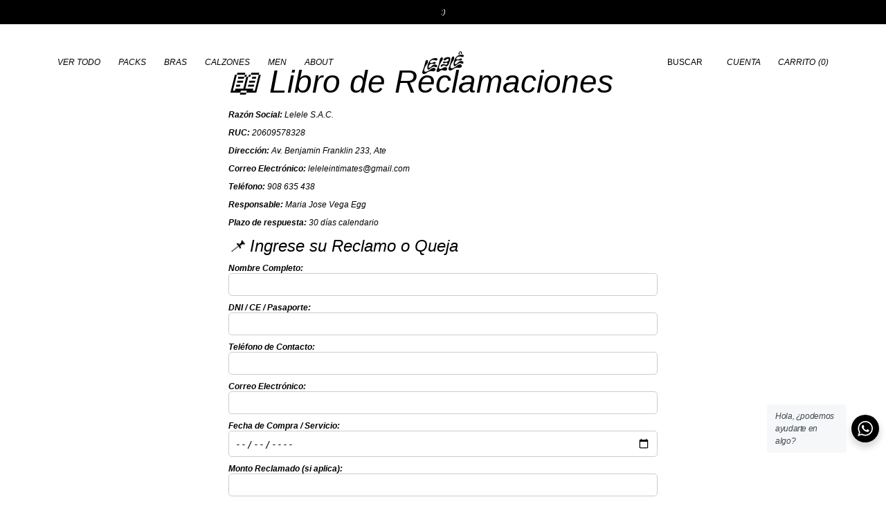

--- FILE ---
content_type: text/css
request_url: https://leleleintimates.com/cdn/shop/t/5/assets/section-multicolumn.css?v=71844743128280727271748746674
body_size: 517
content:
.multicolumn-section hr{margin:0;padding:0}.multicolumn-grid-item{margin-bottom:var(--grid-mobile-vertical-spacing);position:relative}.multicolumn-grid-item:last-child{margin-bottom:0}.multicolumn-grid-item h3{margin:0}.multicolumn-grid-item img{width:100%;height:auto;margin-bottom:0;border-radius:var(--media-radius)}.multicolumn-grid-item ul{list-style-type:none;padding:0;margin:0}.bullet-list ul{list-style-type:disc}.multicolumn-grid-item a{text-decoration:none}.multicolumn-grid-item a.link--underlined{text-decoration:underline}.multicolumn-grid-item p{margin-top:0;margin-bottom:25px}.multicolumn-grid-item p:last-child{margin-bottom:0}.footer-shopping-info-section .multicolumn-grid-item{margin-bottom:25px}.footer-shopping-info-section .multicolumn-grid-item:last-child{margin-bottom:0}.footer-shopping-info-section .multicolumn-grid-item p{line-height:1.35;margin-bottom:0}.multicolumn-grid-item-image{position:relative}.multicol-image-size-medium .multicolumn-grid-item-image{width:50%}.multicol-image-size-small .multicolumn-grid-item-image{width:30%}.multicol-image-size-micro .multicolumn-grid-item-image{width:64px}.multicol-image-ratio-square .multicolumn-grid-item-image img,.multicol-image-ratio-portrait .multicolumn-grid-item-image img,.multicol-image-ratio-portrait-4x6 .multicolumn-grid-item-image img,.multicol-image-ratio-landscape .multicolumn-grid-item-image img{object-fit:cover;width:100%;height:100%;position:absolute;left:0;top:0}.multicol-image-ratio-landscape .multicolumn-grid-item-image{height:0;padding-bottom:65%}.multicol-image-ratio-landscape-16x9 .multicolumn-grid-item-image{height:0;padding-bottom:56%}.multicol-image-ratio-square .multicolumn-grid-item-image{height:0;padding-bottom:100%}.multicol-image-ratio-portrait .multicolumn-grid-item-image{height:0;padding-bottom:120%}.multicol-image-ratio-portrait-4x6 .multicolumn-grid-item-image{height:0;padding-bottom:130%}.multicol-image-ratio-portrait.multicol-image-size-micro .multicolumn-grid-item-image{height:80px;padding-bottom:0}.multicol-image-ratio-portrait.multicol-image-size-small .multicolumn-grid-item-image{padding-bottom:38%}.multicol-image-ratio-portrait.multicol-image-size-medium .multicolumn-grid-item-image{padding-bottom:63%}.multicol-image-ratio-portrait-4x6.multicol-image-size-micro .multicolumn-grid-item-image{height:96px;padding-bottom:0}.multicol-image-ratio-portrait-4x6.multicol-image-size-small .multicolumn-grid-item-image{padding-bottom:45%}.multicol-image-ratio-portrait-4x6.multicol-image-size-medium .multicolumn-grid-item-image{padding-bottom:75%}.multicol-image-ratio-square.multicol-image-size-micro .multicolumn-grid-item-image{height:64px;padding-bottom:0}.multicol-image-ratio-square.multicol-image-size-small .multicolumn-grid-item-image{padding-bottom:30%}.multicol-image-ratio-square.multicol-image-size-medium .multicolumn-grid-item-image{padding-bottom:50%}.multicol-image-ratio-landscape.multicol-image-size-micro .multicolumn-grid-item-image{height:43px;padding-bottom:0}.multicol-image-ratio-landscape.multicol-image-size-small .multicolumn-grid-item-image{padding-bottom:20%}.multicol-image-ratio-landscape.multicol-image-size-medium .multicolumn-grid-item-image{padding-bottom:33%}.multicol-image-ratio-landscape-16x9.multicol-image-size-micro .multicolumn-grid-item-image{height:36px;padding-bottom:0}.multicol-image-ratio-landscape-16x9.multicol-image-size-small .multicolumn-grid-item-image{padding-bottom:17%}.multicol-image-ratio-landscape-16x9.multicol-image-size-medium .multicolumn-grid-item-image{padding-bottom:28%}.multicol-image-alignment-center .multicolumn-grid-item-image{margin:0 auto}.multicol-image-alignment-right .multicolumn-grid-item-image{margin-left:auto}.multicolumn-ro-type{position:absolute;z-index:3;width:100%;top:52%;margin:0;text-align:center;color:#fff!important;opacity:0;transition:.3s linear;font-size:32px;font-style:italic;font-family:var(--font-heading-family);letter-spacing:-.02em}.multicolumn-ro-type--small{font-size:20px}.multicolumn-ro-type--medium{font-size:24px}.multicolumn-ro-type--large{font-size:32px}.shopping-info-item .h4,.shopping-info-item .h5{margin-top:0;margin-bottom:.5rem}.align-center .shopping-info-item .h5{padding:0 1rem}.shopping-info-item span{display:block;padding:0}.align-center .shopping-info-item span{padding:0 1rem}.footer-shopping-info-section .icon-size-large .icon{width:3.2rem;height:3.2rem}.multicolumn-grid-mobile-layout-horizontal{display:flex;flex-wrap:nowrap;overflow-x:scroll;overflow-y:hidden;overscroll-behavior-x:contain;-webkit-overflow-scrolling:touch;-ms-scroll-snap-type:x mandatory;scroll-snap-type:x mandatory;scrollbar-width:none;-ms-overflow-style:none;column-gap:var(--grid-mobile-horizontal-spacing);scroll-padding-inline:var(--page-margin-mobile)}.multicolumn-grid-mobile-layout-horizontal::-webkit-scrollbar{height:0px;display:none}.multicolumn-grid-mobile-layout-horizontal .multicolumn-grid-item{width:100%;flex:none;scroll-snap-align:start;margin-bottom:0}@media only screen and (min-width: 750px){.multicolumn-grid-mobile-layout-horizontal{overflow-x:auto;overflow-y:visible}.footer-shopping-info-section .multicolumn-grid-item,.multicolumn-grid-item{margin-bottom:0}.multicolumn-grid{display:grid;grid-template-columns:repeat(2,1fr);grid-template-rows:repeat(1,1fr);grid-column-gap:var(--grid-desktop-horizontal-spacing);grid-row-gap:var(--grid-desktop-vertical-spacing)}.grid-two-col{grid-template-columns:repeat(2,1fr);grid-template-rows:repeat(1,1fr)}.grid-three-col{grid-template-columns:repeat(3,1fr);grid-template-rows:repeat(1,1fr)}.grid-four-col{grid-template-columns:repeat(4,1fr);grid-template-rows:repeat(1,1fr)}.grid-item--half{width:50%;box-sizing:border-box;padding:20px}.grid-item--third{width:33.3333%;box-sizing:border-box;padding:20px}.grid-item--fourth{width:25%;box-sizing:border-box;padding:20px}.multicolumn-grid-item img{transition:.3s linear}.multicolumn-grid-item a:hover .multicolumn-ro-type{opacity:1;transition:.3s linear;top:47%}.align-center .shopping-info-item span{padding:0 3rem}.mc-h3-dt-hide{display:none}}.mgi-btn-full .button{width:100%}.multicolumn-section .slider-custom-scrollbar-track-wrapper{padding-top:4rem}.multicolumn-section .slider-custom-scrollbar-track-wrapper:has(.cs-track-mobile-false){padding-top:0;padding-bottom:0}@media only screen and (min-width: 1025px){.multicolumn-section .slider-custom-scrollbar-track-wrapper:has(.cs-track-desktop-true){padding-top:5rem}.multicolumn-section .slider-custom-scrollbar-track-wrapper:has(.cs-track-desktop-false){padding-top:0;padding-bottom:0}.align-center .shopping-info-item span{padding:0 3rem}}@media only screen and (min-width: 1400px){.align-center .shopping-info-item span{padding:0 4rem}}
/*# sourceMappingURL=/cdn/shop/t/5/assets/section-multicolumn.css.map?v=71844743128280727271748746674 */


--- FILE ---
content_type: text/css
request_url: https://leleleintimates.com/cdn/shop/t/5/assets/component-predictive-search.css?v=24509774479630751131748746674
body_size: 18
content:
.predictive-search{display:none;position:absolute;top:calc(100% + .1rem);left:-.1rem;border-width:var(--popup-border-width);border-style:solid;border-color:rgba(var(--color-foreground-rgb),var(--popup-border-opacity));background-color:rgb(var(--color-background-rgb));z-index:3;border-bottom-right-radius:var(--popup-corner-radius);border-bottom-left-radius:var(--popup-corner-radius);box-shadow:var(--popup-shadow-horizontal-offset) var(--popup-shadow-vertical-offset) var(--popup-shadow-blur-radius) rgba(var(--color-shadow),var(--popup-shadow-opacity));overflow-y:auto;-webkit-overflow-scrolling:touch}.predictive-search--search-template{z-index:2;width:calc(100% + .2rem)}.predictive-search-results{padding-top:4rem;padding-bottom:2rem}predictive-search[open] .predictive-search,predictive-search[loading] .predictive-search{display:block}.predictive-search-no-results-message{margin:0 auto;text-align:center;padding:8rem 2rem}.predictive-search-footer{margin-top:6rem}.predictive-search-category-heading{margin-top:4rem;margin-bottom:2rem}.predictive-search-category-heading:has(#predictive-search-products){margin-top:0rem}.predictive-search-category-heading h3{color:inherit}.predictive-search-list{list-style-type:none;margin:0;padding:0;display:grid;grid-template-columns:repeat(2,1fr);grid-template-rows:repeat(1,1fr);column-gap:var(--grid-mobile-horizontal-spacing);row-gap:1.5rem}.predictive-search-product-card,.predictive-search-article-card{width:100%;line-height:1.2;word-break:break-word}.predictive-search-list a{text-decoration:none}.predictive-search-card-vendor{display:block;opacity:.7}.predictive-search-list .price{color:inherit;margin-top:.5rem}.predictive-search-card-image{width:100%;height:50vw;margin-bottom:1rem;position:relative}.predictive-search-card-image img{width:100%;height:100%;object-fit:cover;border-radius:var(--media-radius);position:absolute;top:0;left:0}.ps-card-ratio-fit{height:auto}.predictive-search-card-image.ps-card-ratio-fit img{position:relative}.ps-card-ratio-portrait{height:0;padding-bottom:120%}.ps-card-ratio-portrait-4x6{height:0;padding-bottom:150%}.ps-card-ratio-square{height:0;padding-bottom:100%}.ps-card-ratio-landscape{height:0;padding-bottom:66%}.predictive-search-page-list{grid-column:1 / span 2}.predictive-search-page-list span{overflow-wrap:anywhere}@media screen and (min-width: 750px){.predictive-search-list{grid-template-columns:repeat(4,1fr);column-gap:var(--grid-desktop-horizontal-spacing);row-gap:1rem}.predictive-search-page-list{grid-column:1 / span 4}}@media only screen and (min-width: 1025px){.predictive-search-list{grid-template-columns:repeat(6,1fr);row-gap:1rem}.predictive-search-page-list{grid-column:1 / span 6}}#predictive-search{max-height:65vh;overflow-y:auto;-webkit-overflow-scrolling:touch}@media only screen and (min-width: 750px) and (min-height: 750px){#predictive-search{max-height:70vh}}
/*# sourceMappingURL=/cdn/shop/t/5/assets/component-predictive-search.css.map?v=24509774479630751131748746674 */
